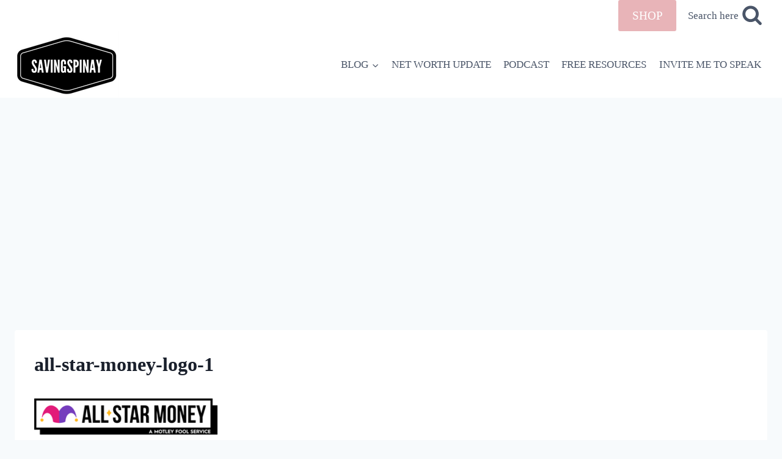

--- FILE ---
content_type: text/html; charset=utf-8
request_url: https://www.google.com/recaptcha/api2/aframe
body_size: 269
content:
<!DOCTYPE HTML><html><head><meta http-equiv="content-type" content="text/html; charset=UTF-8"></head><body><script nonce="1v5W79jlJmKSfcGHZEWAZQ">/** Anti-fraud and anti-abuse applications only. See google.com/recaptcha */ try{var clients={'sodar':'https://pagead2.googlesyndication.com/pagead/sodar?'};window.addEventListener("message",function(a){try{if(a.source===window.parent){var b=JSON.parse(a.data);var c=clients[b['id']];if(c){var d=document.createElement('img');d.src=c+b['params']+'&rc='+(localStorage.getItem("rc::a")?sessionStorage.getItem("rc::b"):"");window.document.body.appendChild(d);sessionStorage.setItem("rc::e",parseInt(sessionStorage.getItem("rc::e")||0)+1);localStorage.setItem("rc::h",'1769575886013');}}}catch(b){}});window.parent.postMessage("_grecaptcha_ready", "*");}catch(b){}</script></body></html>